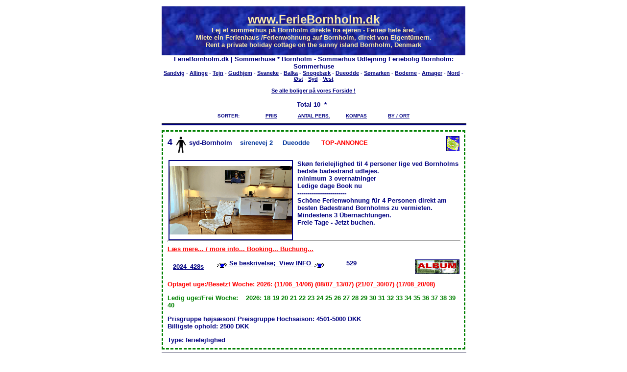

--- FILE ---
content_type: text/html
request_url: https://www.feriebornholm.dk/cgi-bin2/sommer/sommer.cgi?db=somudl&uid=default&re=on&By=*&Antal-gt=---&Antal-lt=---&Skiftedag=---&LedigUge=---&Prisklasse-gt=---&Prisklasse-lt=---&Ejertekst=&view_records=S%F8g+%2F+Suche+%2F+Search&mh=24&sb1=20&so1=descend&sb2=21&so2=ascend&sb3=0&so=descend&&Xtra=foto
body_size: 7923
content:
<!DOCTYPE html>
<html>
<head>
<meta name="viewport" content="width=device-width, initial-scale=1.0">
<link rel="canonical" href="https://feriebornholm.dk/*" />
<meta charset="UTF-8">
<title>FerieBornholm.dk | Sommerhuse * Bornholm - Sommerhus Udlejning Feriebolig Bornholm: *     , Sommerhus  ,Bornholm Ferie Bornholm Sommerhuse p&aring; Bornholm FerieBornholm.dk Ferienwohnungen auf Bornholm Private udlejer sommerhuse p&aring; Bornholm billigt sommerhus Bornholm Summer Privat udlejning af ferie- og sommerhuse p&aring; Bornholm, Danmark. Private Vermittlung von FerienhÃ¤usern, Ferienwohnungen auf Bornholm, DÃ¤nemark. Rent a private summer house on the sunny island Bornholm, Denmark</title>
<meta name="author" content="FerieBornholm.dk - Rath Holm Internetservice Bornholm">
<meta name="description" content="Sommerhus Bornholm Sommerhuse p&aring; Bornholms sommerhusudlejning, Privat udlejning af feriehuse, ferieboliger og sommerhuse p&aring; Bornholm, Danmark.  * ,Private Vermittlung von FerienhÃ¤usern, Ferienwohnungen auf Bornholm, DÃ¤nemark. Rent a private summer house on  the sunny island Bornholm, Denmark. Lej en Guide p&aring; Bornholm. 10">
<meta name="keywords" content="Ferie Bornholm,Sommerhus p&aring; Bornholm,Ferienwohnung,Sommerhuse Bornholm,feriebolig,BornholmSommer.dk,Guide p&aring; Bornholm,Danmark,DÃ¤nemark,Ferien,Ferienhaus,FerienhÃ¤user,FerienhÃ¤usern,Ferienwohnung,sommerhus udlejning Bornholm,Hasle,Boderne,S&oslash;marken,sommerhus bornholm,sommerhus p&aring; bornholm,sommerhus udlejning bornholm,sommerhus,sommerhuse bornholm,sommerhusudlejning,sol strand,Vermittlung,beach,Bornholm Denmark,foto bornholm,bondeg&aring;rdsferie bornholm,bornholm foto,bus til bornholm,byer p&aring; bornholm,camping p&aring; bornholm,campingpladser p&aring; bornholm,cykel,cykelferie bornholm,dueodde,familie,ferie,feriebolig bornholm,ferieboliger bornholm,feriehuse,feriehus,ferielejligheder,f&aelig;rge bornholm,f&aelig;rge til bornholm,golf,guide,hasle bornholm,hotel bornholm,kort bornholm,kr&oslash;lle b&oslash;lle,lejrskole bornholm,lejrskoler bornholm,lystfiskeri bornholm,natur p&aring; bornholm,nyheder bornholm,rejse,rejser bornholm,R&oslash;nne bornholm,sol,sommer,strÃ¤nder,summer cottage,summer house,summer,sunshine,svaneke,tourism,tourismus,turisme,turist,urlaub,vacation,vejret p&aring; bornholm,vermietung">
<style type="text/css">
<!--
body, p, td, li { font-family: Arial, Verdana, Helvetica, Sans-serif; font-size: 10pt; }
table {table-layout:auto;}
table.rod {	border-width: 3px; 	border-spacing: 5px; 	border-style: dashed; border-color: green; border-collapse: separate;	background-color: white;}
-->
</style>
		<link href="/style/formliste.css" rel="stylesheet">
<!--<link rel="StyleSheet" href="/style/sommer.css" type="text/css" title="Bornholm Summer Style">-->
</head>

<body bgCOLOR="white" TEXT="#004080" LINK="navy" VLINK="navy" ALINK="navy">

       <div style="text-align: center; margin: 0px auto;">
				<center>
				<div class="row">
           <table bgColor="#000080" background="/hav2.jpg" border="0" cellspacing="0" cellpadding="0">
            <tbody>
             <tr>
              <td align="middle">
               <p align="center"><b><a href="/" target="_top"><font color="#ffeeaa" size="5">www.FerieBornholm.dk</font></a><font color="#ffeeaa" size="5"><br>
               </font><font color="#ffeeaa">Lej et sommerhus p&aring; Bornholm direkte fra ejeren - Ferie&oslash; hele &aring;ret.<br>
               Miete ein Ferienhaus /Ferienwohnung auf Bornholm, direkt von Eigent&uuml;mern.<br>
               Rent a private holiday cottage on the sunny island Bornholm, Denmark</font></b></p>
              </td>
             </tr>
             <tr>
              <td align="center" bgcolor="#FFFFFF">
                   <b>FerieBornholm.dk | Sommerhuse * Bornholm - Sommerhus Udlejning Feriebolig Bornholm: Sommerhuse</b>
       </td></tr>
       </tbody>
	</table>
		<a href="/cgi-bin2/sommer/sommer.cgi?db=somudl&By=Sandvig&sb1=20&so1=descend&sb2=21&so2=ascend&sb3=15&Kompas=&so3=ascend&uid=default&view_records=1">Sandvig</a> - 
  <a href="/cgi-bin2/sommer/sommer.cgi?db=somudl&By=Allinge&sb1=20&so1=descend&sb2=21&so2=ascend&sb3=15&Kompas=&so3=ascend&uid=default&view_records=1">Allinge</a> - 
  <a href="/cgi-bin2/sommer/sommer.cgi?db=somudl&By=Tejn&sb1=20&so1=descend&sb2=21&so2=ascend&sb3=3&Kompas=&so3=ascend&uid=default&view_records=1">Tejn</a> - 
  <a href="/cgi-bin2/sommer/sommer.cgi?db=somudl&By=Gudhjem&sb1=20&so1=descend&sb2=21&so2=ascend&sb3=3&Kompas=&so3=ascend&uid=default&view_records=1">Gudhjem</a> - 
  <a href="/cgi-bin2/sommer/sommer.cgi?db=somudl&By=Svaneke&sb1=20&so1=descend&sb2=21&so2=ascend&sb3=3&Kompas=&so3=ascend&uid=default&view_records=1">Svaneke</a> - 
  <a href="/cgi-bin2/sommer/sommer.cgi?db=somudl&By=Balka&sb1=20&so1=descend&sb2=21&so2=ascend&sb3=3&Kompas=&so3=ascend&uid=default&view_records=1">Balka</a> - 
  <a href="/cgi-bin2/sommer/sommer.cgi?db=somudl&By=Snogebaek&sb1=20&so1=descend&sb2=21&so2=ascend&sb3=3&Kompas=&so3=ascend&uid=default&view_records=1">Snogeb&aelig;k</a>  - 
  <a href="/cgi-bin2/sommer/sommer.cgi?db=somudl&By=Dueodde&sb1=20&so1=descend&sb2=21&so2=ascend&sb3=3&Kompas=&so3=ascend&uid=default&view_records=1">Dueodde</a> - 
  <a href="/cgi-bin2/sommer/sommer.cgi?db=somudl&By=Oestre&sb1=20&so1=descend&sb2=21&so2=ascend&sb3=3&Kompas=&so3=ascend&uid=default&view_records=1">S&oslash;marken</a> - 
  <a href="/cgi-bin2/sommer/sommer.cgi?db=somudl&By=Boderne&sb1=20&so1=descend&sb2=21&so2=ascend&sb3=3&Kompas=&so3=ascend&uid=default&view_records=1">Boderne</a> - 
  <a href="/cgi-bin2/sommer/sommer.cgi?db=somudl&By=Arnager&sb1=20&so1=descend&sb2=21&so2=ascend&sb3=3&Kompas=&so3=ascend&uid=default&view_records=1">Arnager</a> - 
<!--  <a href="/cgi-bin2/sommer/sommer.cgi?db=somudl&By=Hasle&sb1=20&so1=descend&sb2=21&so2=ascend&sb3=3&Kompas=&so3=ascend&uid=default&view_records=1">Hasle</a> - 
  <a href="/cgi-bin2/sommer/sommer.cgi?db=somudl&By=Vang&sb1=20&so1=descend&sb2=21&so2=ascend&sb3=3&Kompas=&so3=ascend&uid=default&view_records=1">Vang</a> - -->
<!--  <a href="/liste.php?By=Klemensker">Klemensker</a> - 
  <a href="/liste.php?By=Oesterlars">&Oslash;sterlars</a> - 
  <a href="/liste.php?Kompas=midt">&Aring;kirkeby</a> - -->

<!--  <a href="/liste.php?Kompas=midt">midt</a> - -->
  <a href="/liste.php?Kompas=nord">Nord</a> - 
  <a href="/liste.php?Kompas=ost">&Oslash;st</a> - 
  <a href="/liste.php?Kompas=syd">Syd</a> - 
    <a href="/liste.php?Kompas=vest">Vest</a>  
  <br><br>
	<a href="/" alt="50 boliger / Wohnungen">Se alle boliger p&aring; vores Forside !</a>
	<p><table style="text-align: left; margin-left: auto; margin-right: auto;" border="0" cellpadding="2" cellspacing="2">
	<TR>
		<TD bgcolor="#FFFFFF">
		<!-- <a href="http://www.bornholmershoppen.dk/" target="shop"><font size="1">Bes&oslash;g ogs&aring;<br><img border="0" src="/shopmini.gif" alt="Vi s&aelig;lger bornholmske specialiteter p&aring; Internet - Velkommen!" width="172px"></a> --></td><td align="center"><font face="verdana,arial,helvetica" size="2"> Total <b>10 &nbsp;* &nbsp;</b></font></td><td align="right"><!-- <a href="http://www.bornholmershoppen.dk/" target="shop"><font size="1">Besuchen Sie auch<br><img border="0" src="/shopmini.gif" alt="Vi s&aelig;lger bornholmske specialiteter p&aring; Internet - Velkommen!" width="172px"></a> -->
		</td>
	</TR>
	<tr><td style="text-align: center;" colspan="3">
		</td></tr>
</TABLE>

  <table border="0" width="70%">
    <tr>
      <td width="20%" align="center"><b><font face="Arial" color="#000080" size="1">SORTER:</font></b></td>
      <td width="20%" align="center"> <a href="/cgi-bin2/sommer/sommer.cgi?db=somudl&uid=default&re=on&By=*&Antal-gt=---&Antal-lt=---&Skiftedag=---&LedigUge=---&Prisklasse-gt=---&Prisklasse-lt=---&Ejertekst=&view_records=S%F8g+%2F+Suche+%2F+Search&mh=24&sb1=20&so1=ascend&sb2=21&so2=ascend&sb3=0&so=ascend&&Xtra=foto&sb=12"><b><font face="Arial" color="#000080" size="1">PRIS</font></b></a></td>
      <td width="20%" align="center"><a href="/cgi-bin2/sommer/sommer.cgi?db=somudl&uid=default&re=on&By=*&Antal-gt=---&Antal-lt=---&Skiftedag=---&LedigUge=---&Prisklasse-gt=---&Prisklasse-lt=---&Ejertekst=&view_records=S%F8g+%2F+Suche+%2F+Search&mh=24&sb1=20&so1=ascend&sb2=21&so2=ascend&sb3=0&so=ascend&&Xtra=foto&sb=4"><b><font face="Arial" color="#000080" size="1">ANTAL PERS.</font></b></a></td>
      <td width="20%" align="center"><a href="/cgi-bin2/sommer/sommer.cgi?db=somudl&uid=default&re=on&By=*&Antal-gt=---&Antal-lt=---&Skiftedag=---&LedigUge=---&Prisklasse-gt=---&Prisklasse-lt=---&Ejertekst=&view_records=S%F8g+%2F+Suche+%2F+Search&mh=24&sb1=20&so1=ascend&sb2=21&so2=ascend&sb3=0&so=ascend&&Xtra=foto&sb=1"><b><font face="Arial" color="#000080" size="1">KOMPAS</font></b></a></td>
      <td width="20%" align="center"><b><a href="/cgi-bin2/sommer/sommer.cgi?db=somudl&uid=default&re=on&By=*&Antal-gt=---&Antal-lt=---&Skiftedag=---&LedigUge=---&Prisklasse-gt=---&Prisklasse-lt=---&Ejertekst=&view_records=S%F8g+%2F+Suche+%2F+Search&mh=24&sb1=20&so1=ascend&sb2=21&so2=ascend&sb3=0&so=ascend&&Xtra=foto&amp;sb=2"><font face="Arial" color="#000080" size="1">BY
        / ORT</font></a></b></td>
    </tr>
  </table>

<TABLE>
	<TR>
		<TD bgcolor="#FFFFFF" width="90%">
			

	</TD>
	</TR>
</TABLE>

<hr width="90%" size="1" color="#000080">
	<div class="row">
	<table
 style="background-color: rgb(255, 255, 255); text-align: left; margin-left: auto; margin-right: auto;" border="0" cellpadding="4" cellspacing="4"  class="rod" >
<tbody>
<tr>
<td style="width: 100%;" colspan="2"><a href="https://findvej.dk/sirenevej 2,3751?text=FerieBornholm%20Sommerhuse&link=https://feriebornholm.dk/529&maptype=3&zoom=15" target="findvej"><img title="Kort/Karte/Map" style="border: 1px solid ; width: 25px; height: 29px; float: right;" alt="Kort/Karte/Map" src="/bornholmkort4.gif"></a><Font face="Verdana, Arial, Helvetica" Size=4><b>4</b><img src="/1person1.gif" align="middle" height="37" width="34" alt="FerieBornholm.dk sommerhusudlejning"><Font face="Verdana, Arial, Helvetica" Size=2><b>syd-Bornholm</b> &nbsp;&nbsp; <Font face="Verdana, Arial, Helvetica" Size=2 Color=#003399>sirenevej 2&nbsp; &nbsp; &nbsp;<Font face="Verdana, Arial, Helvetica" Size=2><b>Dueodde</b>
&nbsp; &nbsp; &nbsp;<font color="red"><b>TOP-ANNONCE</b></font>
</td>
</tr>
<tr>
<td style="vertical-align: top;" colspan="2"><a href="/529" target="_top"><img src="/thumbs/2024_428s.jpg" class="top" style="max-width:100%; height: auto; margin-right: 9px; float: left; clear: both;" alt="Klik for mere Info!, Klick f&uuml;r  Info!, Click for Info!" title="Klik for mere Info!, Klick f&uuml;r Info!, Click for Info!" align="middle" border="2" hspace="2"></a> 
<Font face="Verdana, Arial, Helvetica" Size=2>Skøn ferielejlighed til 4 personer lige ved Bornholms bedste badestrand udlejes.<br>minimum 3 overnatninger<br>Ledige dage  Book nu<br>-------------------------<br>Schöne Ferienwohnung für 4 Personen direkt am besten Badestrand Bornholms zu vermieten.<br>Mindestens 3 Übernachtungen&#65279;.<br>Freie Tage - Jetzt buchen.
<hr>
<a href="/529" target="_top" title="Se beskrivelse af dette hus / Beschreibung /house page"><font color="red"><b>L&aelig;s mere... / more info... Booking... Buchung...</b></font></a></td>
</tr>
<tr>
<td style="text-align: center;"><Font face="Verdana, Arial, Helvetica" Size=2><a href="/529" target="_top">2024_428s</a></font>
  </TD>
  <TD> <a href="/529"><img style="border: 1px solid ; width: 89px; height: 25px; float: right;" alt="PHOTO ALBUM" src="/ikoner/album.gif"></a><Font face="Verdana, Arial, Helvetica" Size=2><A HREF="/529" target="_top"><IMG SRC="/thumbs/eye2.gif" align="middle" width="24" height="14" border="0" >&nbsp;Se
    beskrivelse;&nbsp;&nbsp;View INFO&nbsp;<IMG SRC="/thumbs/eye2.gif" align="middle" width="24" height="14" border="0"></a>&nbsp;&nbsp;&nbsp;&nbsp;&nbsp;&nbsp;&nbsp;
    &nbsp;&nbsp; 529</font>
  </TD>
</TR>	

	<TR><TD  colspan="2" style="width: 100%;"><Font face="Verdana, Arial, Helvetica" Size=2 Color=red>Optaget uge:/Besetzt Woche: 2026: (11/06_14/06)   (08/07_13/07)   (21/07_30/07)  (17/08_20/08)</font></TD>
</TR>	

	<TR><TD  colspan="2" style="width: 100%; background-color:#808080);"><Font face="Verdana, Arial, Helvetica" Size=2 Color=green>Ledig uge:/Frei Woche: &nbsp;&nbsp;&nbsp;2026: 18 19 20 21 22 23 24 25 26 27 28 29 30 31 32 33 34 35 36 37 38 39 40</font></TD>
</TR>	
	<TR><TD colspan="2" style="width: 100%;"> <Font face="Verdana, Arial, Helvetica" Size=2>Prisgruppe h&#248;js&#230;son/ Preisgruppe Hochsaison: 4501-5000 DKK<br>Billigste ophold: 2500 DKK</font>
</TD>
</TR>	
<TR><TD colspan="2"> <Font face="Verdana, Arial, Helvetica" Size=2>Type: ferielejlighed </font>
</TD>
</TR>
  </tbody>
</TABLE>
<!-- <hr style="display: block;
    margin-top: 0.5em;
    margin-bottom: 0.5em;
    margin-left: auto;
    margin-right: auto;
    border-style: dashed;
    border-width: 5px;
    border-color: navy;"> -->
</div> <!-- end row outer -->

<hr width="90%" size="1" color="#000080">
	<div class="row">
	<table
 style="background-color: rgb(255, 255, 255); text-align: left; margin-left: auto; margin-right: auto;" border="0" cellpadding="4" cellspacing="4"  class="rod" >
<tbody>
<tr>
<td style="width: 100%;" colspan="2"><a href="https://findvej.dk/Poserekrogen 35,3720?text=FerieBornholm%20Sommerhuse&link=https://feriebornholm.dk/194&maptype=3&zoom=15" target="findvej"><img title="Kort/Karte/Map" style="border: 1px solid ; width: 25px; height: 29px; float: right;" alt="Kort/Karte/Map" src="/bornholmkort4.gif"></a><Font face="Verdana, Arial, Helvetica" Size=4><b>7</b><img src="/1person1.gif" align="middle" height="37" width="34" alt="FerieBornholm.dk sommerhusudlejning"><Font face="Verdana, Arial, Helvetica" Size=2><b>syd-Bornholm</b> &nbsp;&nbsp; <Font face="Verdana, Arial, Helvetica" Size=2 Color=#003399>Poserekrogen 35&nbsp; &nbsp; &nbsp;<Font face="Verdana, Arial, Helvetica" Size=2><b>Oestre Soemark</b>
&nbsp; &nbsp; &nbsp;<font color="red"><b>TOP-ANNONCE</b></font>
</td>
</tr>
<tr>
<td style="vertical-align: top;" colspan="2"><a href="/194" target="_top"><img src="/thumbs/2004_146s.jpg" class="top" style="max-width:100%; height: auto; margin-right: 9px; float: left; clear: both;" alt="Klik for mere Info!, Klick f&uuml;r  Info!, Click for Info!" title="Klik for mere Info!, Klick f&uuml;r Info!, Click for Info!" align="middle" border="2" hspace="2"></a> 
<Font face="Verdana, Arial, Helvetica" Size=2>Dejligt sommerhus på 80 m2 på Sydbornholm i nærheden af en af de bedste badestrande. Beliggende på naturgrund med spredt bevoksning af fyr, eg og birk. <br>-------------------------<br> Schönes Sommerhaus von 80 m² auf Südbornholm in der Nähe eines der besten Badestände von Bornholm.Wohnlage auf Naturgrund mit spärlichem Bestand an Kiefern, Eichen und Birken.
<hr>
<a href="/194" target="_top" title="Se beskrivelse af dette hus / Beschreibung /house page"><font color="red"><b>L&aelig;s mere... / more info... Booking... Buchung...</b></font></a></td>
</tr>
<tr>
<td style="text-align: center;"><Font face="Verdana, Arial, Helvetica" Size=2><a href="/194" target="_top">2004_146s</a></font>
  </TD>
  <TD> <a href="/194"><img style="border: 1px solid ; width: 89px; height: 25px; float: right;" alt="PHOTO ALBUM" src="/ikoner/album.gif"></a><Font face="Verdana, Arial, Helvetica" Size=2><A HREF="/194" target="_top"><IMG SRC="/thumbs/eye2.gif" align="middle" width="24" height="14" border="0" >&nbsp;Se
    beskrivelse;&nbsp;&nbsp;View INFO&nbsp;<IMG SRC="/thumbs/eye2.gif" align="middle" width="24" height="14" border="0"></a>&nbsp;&nbsp;&nbsp;&nbsp;&nbsp;&nbsp;&nbsp;
    &nbsp;&nbsp; 194</font>
  </TD>
</TR>	

<TR><TD colspan="2" style="width: 100%;"><hr><Font face="Verdana, Arial, Helvetica" Size=2 Color=blue>Skiftedag / Wechseltag/ Day of arrival:&nbsp;&nbsp;&nbsp;&nbsp;&nbsp;&nbsp;</font><Font face="Verdana, Arial, Helvetica" Size=2 Color=blue>Lordag/Samstag/Saturday</font>
	</TD>
</TR>

	<TR><TD  colspan="2" style="width: 100%;"><Font face="Verdana, Arial, Helvetica" Size=2 Color=red>Optaget uge:/Besetzt Woche: 2026: 24 25 26 27 28 29 30 31 32 33 34 35 36 37 38 39 40 41 42 43</font></TD>
</TR>	
	<TR><TD colspan="2" style="width: 100%;"> <Font face="Verdana, Arial, Helvetica" Size=2 Color=green><b>OBS: Skiftedag kan evt. være andre dage end lørdag.</b></font>
</TD>
</TR>		<TR><TD colspan="2" style="width: 100%;"> <Font face="Verdana, Arial, Helvetica" Size=2>Prisgruppe h&#248;js&#230;son/ Preisgruppe Hochsaison: 6001-6500 DKK<br>Billigste ophold: 3300 DKK</font>
</TD>
</TR>	
<TR><TD colspan="2"> <Font face="Verdana, Arial, Helvetica" Size=2>Type: sommerhus </font>
</TD>
</TR>
  </tbody>
</TABLE>
<!-- <hr style="display: block;
    margin-top: 0.5em;
    margin-bottom: 0.5em;
    margin-left: auto;
    margin-right: auto;
    border-style: dashed;
    border-width: 5px;
    border-color: navy;"> -->
</div> <!-- end row outer -->

<hr width="90%" size="1" color="#000080">
	<div class="row">
	<table
 style="background-color: rgb(255, 255, 255); text-align: left; margin-left: auto; margin-right: auto;" border="0" cellpadding="4" cellspacing="4"  class="rod" >
<tbody>
<tr>
<td style="width: 100%;" colspan="2"><a href="https://findvej.dk/Bækken 11,3760?text=FerieBornholm%20Sommerhuse&link=https://feriebornholm.dk/123&maptype=3&zoom=15" target="findvej"><img title="Kort/Karte/Map" style="border: 1px solid ; width: 25px; height: 29px; float: right;" alt="Kort/Karte/Map" src="/bornholmkort4.gif"></a><Font face="Verdana, Arial, Helvetica" Size=4><b>4</b><img src="/1person1.gif" align="middle" height="37" width="34" alt="FerieBornholm.dk sommerhusudlejning"><Font face="Verdana, Arial, Helvetica" Size=2><b>ost-Bornholm</b> &nbsp;&nbsp; <Font face="Verdana, Arial, Helvetica" Size=2 Color=#003399>Bækken 11&nbsp; &nbsp; &nbsp;<Font face="Verdana, Arial, Helvetica" Size=2><b>Gudhjem</b>
&nbsp; &nbsp; &nbsp;<font color="red"><b>TOP-ANNONCE</b></font>
</td>
</tr>
<tr>
<td style="vertical-align: top;" colspan="2"><a href="/123" target="_top"><img src="/thumbs/98n014.jpg" class="top" style="max-width:100%; height: auto; margin-right: 9px; float: left; clear: both;" alt="Klik for mere Info!, Klick f&uuml;r  Info!, Click for Info!" title="Klik for mere Info!, Klick f&uuml;r Info!, Click for Info!" align="middle" border="2" hspace="2"></a> 
<Font face="Verdana, Arial, Helvetica" Size=2>Charmerende bondehus,stille og rolig beliggenhed, tæt på badestrand, udlejes fra juni til september.
<br>-------------------------<br>Ansprechendes Bauernhaus in ruhiger Lage, dicht am Badestrand, zu vermieten von Juni bis September.

Das Haus hat eine äußerst gemütliche Atmospäre.<br>-------------------------<br>House by Gudhjem, 1 minute to the beach.
<hr>
<a href="/123" target="_top" title="Se beskrivelse af dette hus / Beschreibung /house page"><font color="red"><b>L&aelig;s mere... / more info... Booking... Buchung...</b></font></a></td>
</tr>
<tr>
<td style="text-align: center;"><Font face="Verdana, Arial, Helvetica" Size=2><a href="/123" target="_top">98n014</a></font>
  </TD>
  <TD> <a href="/123"><img style="border: 1px solid ; width: 89px; height: 25px; float: right;" alt="PHOTO ALBUM" src="/ikoner/album.gif"></a><Font face="Verdana, Arial, Helvetica" Size=2><A HREF="/123" target="_top"><IMG SRC="/thumbs/eye2.gif" align="middle" width="24" height="14" border="0" >&nbsp;Se
    beskrivelse;&nbsp;&nbsp;View INFO&nbsp;<IMG SRC="/thumbs/eye2.gif" align="middle" width="24" height="14" border="0"></a>&nbsp;&nbsp;&nbsp;&nbsp;&nbsp;&nbsp;&nbsp;
    &nbsp;&nbsp; 123</font>
  </TD>
</TR>	

	<TR><TD  colspan="2" style="width: 100%; background-color:#808080);"><Font face="Verdana, Arial, Helvetica" Size=2 Color=green>Ledig uge:/Frei Woche: &nbsp;&nbsp;&nbsp;2026: 23 25 26 27 27 28 29 32 35 36 37 38</font></TD>
</TR>	
	<TR><TD colspan="2" style="width: 100%;"> <Font face="Verdana, Arial, Helvetica" Size=2>Prisgruppe h&#248;js&#230;son/ Preisgruppe Hochsaison: 3001-3500 DKK<br>Billigste ophold: 3500 DKK</font>
</TD>
</TR>	
<TR><TD colspan="2"> <Font face="Verdana, Arial, Helvetica" Size=2>Type: ferielejlighed </font>
</TD>
</TR>
  </tbody>
</TABLE>
<!-- <hr style="display: block;
    margin-top: 0.5em;
    margin-bottom: 0.5em;
    margin-left: auto;
    margin-right: auto;
    border-style: dashed;
    border-width: 5px;
    border-color: navy;"> -->
</div> <!-- end row outer -->

<hr width="90%" size="1" color="#000080">
	<div class="row">
	<table
 style="background-color: rgb(255, 255, 255); text-align: left; margin-left: auto; margin-right: auto;" border="0" cellpadding="4" cellspacing="4"  >
<tbody>
<tr>
<td style="width: 100%;" colspan="2"><a href="https://findvej.dk/Strandvejen 19A,3770?text=FerieBornholm%20Sommerhuse&link=https://feriebornholm.dk/520&maptype=3&zoom=15" target="findvej"><img title="Kort/Karte/Map" style="border: 1px solid ; width: 25px; height: 29px; float: right;" alt="Kort/Karte/Map" src="/bornholmkort4.gif"></a><Font face="Verdana, Arial, Helvetica" Size=4><b>6</b><img src="/1person1.gif" align="middle" height="37" width="34" alt="FerieBornholm.dk sommerhusudlejning"><Font face="Verdana, Arial, Helvetica" Size=2><b>nord-Bornholm</b> &nbsp;&nbsp; <Font face="Verdana, Arial, Helvetica" Size=2 Color=#003399>Strandvejen 19A&nbsp; &nbsp; &nbsp;<Font face="Verdana, Arial, Helvetica" Size=2><b>Allinge Sandvig</b>

</td>
</tr>
<tr>
<td style="vertical-align: top;" colspan="2"><a href="/520" target="_top"><img src="/thumbs/2018_426n.jpg" class="top" style="max-width:100%; height: auto; margin-right: 9px; float: left; clear: both;" alt="Klik for mere Info!, Klick f&uuml;r  Info!, Click for Info!" title="Klik for mere Info!, Klick f&uuml;r Info!, Click for Info!" align="middle" border="2" hspace="2"></a> 
<Font face="Verdana, Arial, Helvetica" Size=2>Luksuslejlighed i helårshus med direkte udsigt til park og hav på Strandvejen i Allinge-Sandvig.
Kan lejes hele året.                                                                                                  PRISER UNDER REDIGERING !
<hr>
<a href="/520" target="_top" title="Se beskrivelse af dette hus / Beschreibung /house page"><font color="red"><b>L&aelig;s mere... / more info... Booking... Buchung...</b></font></a></td>
</tr>
<tr>
<td style="text-align: center;"><Font face="Verdana, Arial, Helvetica" Size=2><a href="/520" target="_top">2018_426n</a></font>
  </TD>
  <TD> <a href="/520"><img style="border: 1px solid ; width: 89px; height: 25px; float: right;" alt="PHOTO ALBUM" src="/ikoner/album.gif"></a><Font face="Verdana, Arial, Helvetica" Size=2><A HREF="/520" target="_top"><IMG SRC="/thumbs/eye2.gif" align="middle" width="24" height="14" border="0" >&nbsp;Se
    beskrivelse;&nbsp;&nbsp;View INFO&nbsp;<IMG SRC="/thumbs/eye2.gif" align="middle" width="24" height="14" border="0"></a>&nbsp;&nbsp;&nbsp;&nbsp;&nbsp;&nbsp;&nbsp;
    &nbsp;&nbsp; 520</font>
  </TD>
</TR>	

	<TR><TD  colspan="2" style="width: 100%;"><Font face="Verdana, Arial, Helvetica" Size=2 Color=red>Optaget uge:/Besetzt Woche: 2025 24 27 28 29 30 33</font></TD>
</TR>	

	<TR><TD  colspan="2" style="width: 100%; background-color:#808080);"><Font face="Verdana, Arial, Helvetica" Size=2 Color=green>Ledig uge:/Frei Woche: &nbsp;&nbsp;&nbsp;2025 31 32 34 35 36</font></TD>
</TR>	
	<TR><TD colspan="2" style="width: 100%;"> <Font face="Verdana, Arial, Helvetica" Size=2 Color=green><b>OBS: uge 7 + 8 + efterårsferie, er at betragte som højsæson + Påske og pinse. Uge 24, Folkemøde, anden pris. Priser er under redigering
Medbring sengelinned+ håndklæder mm. Kan dog lejes for kr 100,-sæt</b></font>
</TD>
</TR>		<TR><TD colspan="2" style="width: 100%;"> <Font face="Verdana, Arial, Helvetica" Size=2>Prisgruppe h&#248;js&#230;son/ Preisgruppe Hochsaison: 8501-9000 DKK<br>Billigste ophold: 7000 DKK</font>
</TD>
</TR>	
<TR><TD colspan="2"> <Font face="Verdana, Arial, Helvetica" Size=2>Type: ferielejlighed </font>
</TD>
</TR>
  </tbody>
</TABLE>
<!-- <hr style="display: block;
    margin-top: 0.5em;
    margin-bottom: 0.5em;
    margin-left: auto;
    margin-right: auto;
    border-style: dashed;
    border-width: 5px;
    border-color: navy;"> -->
</div> <!-- end row outer -->

<hr width="90%" size="1" color="#000080">
	<div class="row">
	<table
 style="background-color: rgb(255, 255, 255); text-align: left; margin-left: auto; margin-right: auto;" border="0" cellpadding="4" cellspacing="4"  >
<tbody>
<tr>
<td style="width: 100%;" colspan="2"><a href="https://findvej.dk/Sneppevej 13,3730?text=FerieBornholm%20Sommerhuse&link=https://feriebornholm.dk/352&maptype=3&zoom=15" target="findvej"><img title="Kort/Karte/Map" style="border: 1px solid ; width: 25px; height: 29px; float: right;" alt="Kort/Karte/Map" src="/bornholmkort4.gif"></a><Font face="Verdana, Arial, Helvetica" Size=4><b>6</b><img src="/1person1.gif" align="middle" height="37" width="34" alt="FerieBornholm.dk sommerhusudlejning"><Font face="Verdana, Arial, Helvetica" Size=2><b>syd-Bornholm</b> &nbsp;&nbsp; <Font face="Verdana, Arial, Helvetica" Size=2 Color=#003399>Sneppevej 13&nbsp; &nbsp; &nbsp;<Font face="Verdana, Arial, Helvetica" Size=2><b>Dueodde</b>

</td>
</tr>
<tr>
<td style="vertical-align: top;" colspan="2"><a href="/352" target="_top"><img src="/thumbs/2008_294s.jpg" class="top" style="max-width:100%; height: auto; margin-right: 9px; float: left; clear: both;" alt="Klik for mere Info!, Klick f&uuml;r  Info!, Click for Info!" title="Klik for mere Info!, Klick f&uuml;r Info!, Click for Info!" align="middle" border="2" hspace="2"></a> 
<Font face="Verdana, Arial, Helvetica" Size=2>Dejligt sommerhus på 75 m2 beliggende på en 2800 m2 naturgrund. Tæt på dejlig hvid sandstrand og Dueodde Golfklub.<br>-------------------------<br>Wunderschönes Sommerhaus, 75 m2 groß, errichtet in Gasbeton. Es liegt auf  2800 m2 Naturgrund. Dicht am Strand und Dueodde Golfklub.
<hr>
<a href="/352" target="_top" title="Se beskrivelse af dette hus / Beschreibung /house page"><font color="red"><b>L&aelig;s mere... / more info... Booking... Buchung...</b></font></a></td>
</tr>
<tr>
<td style="text-align: center;"><Font face="Verdana, Arial, Helvetica" Size=2><a href="/352" target="_top">2008_294s</a></font>
  </TD>
  <TD> <a href="/352"><img style="border: 1px solid ; width: 89px; height: 25px; float: right;" alt="VIDEO" src="/ikoner/video.gif"></a> <a href="/352"><img style="border: 1px solid ; width: 89px; height: 25px; float: right;" alt="PHOTO ALBUM" src="/ikoner/album.gif"></a><Font face="Verdana, Arial, Helvetica" Size=2><A HREF="/352" target="_top"><IMG SRC="/thumbs/eye2.gif" align="middle" width="24" height="14" border="0" >&nbsp;Se
    beskrivelse;&nbsp;&nbsp;View INFO&nbsp;<IMG SRC="/thumbs/eye2.gif" align="middle" width="24" height="14" border="0"></a>&nbsp;&nbsp;&nbsp;&nbsp;&nbsp;&nbsp;&nbsp;
    &nbsp;&nbsp; 352</font>
  </TD>
</TR>	
	<TR><TD colspan="2" style="width: 100%;"> <Font face="Verdana, Arial, Helvetica" Size=2>Prisgruppe h&#248;js&#230;son/ Preisgruppe Hochsaison: 9001-9500 DKK<br>Billigste ophold: 6300 DKK</font>
</TD>
</TR>	
<TR><TD colspan="2"> <Font face="Verdana, Arial, Helvetica" Size=2>Type: sommerhus </font>
</TD>
</TR>
  </tbody>
</TABLE>
<!-- <hr style="display: block;
    margin-top: 0.5em;
    margin-bottom: 0.5em;
    margin-left: auto;
    margin-right: auto;
    border-style: dashed;
    border-width: 5px;
    border-color: navy;"> -->
</div> <!-- end row outer -->

<hr width="90%" size="1" color="#000080">
	<div class="row">
	<table
 style="background-color: rgb(255, 255, 255); text-align: left; margin-left: auto; margin-right: auto;" border="0" cellpadding="4" cellspacing="4"  >
<tbody>
<tr>
<td style="width: 100%;" colspan="2"><a href="https://findvej.dk/Frederiksvej 10,3730?text=FerieBornholm%20Sommerhuse&link=https://feriebornholm.dk/351&maptype=3&zoom=15" target="findvej"><img title="Kort/Karte/Map" style="border: 1px solid ; width: 25px; height: 29px; float: right;" alt="Kort/Karte/Map" src="/bornholmkort4.gif"></a><Font face="Verdana, Arial, Helvetica" Size=4><b>6</b><img src="/1person1.gif" align="middle" height="37" width="34" alt="FerieBornholm.dk sommerhusudlejning"><Font face="Verdana, Arial, Helvetica" Size=2><b>ost-Bornholm</b> &nbsp;&nbsp; <Font face="Verdana, Arial, Helvetica" Size=2 Color=#003399>Frederiksvej 10&nbsp; &nbsp; &nbsp;<Font face="Verdana, Arial, Helvetica" Size=2><b>Balka Snogebaek Nexoe</b>

</td>
</tr>
<tr>
<td style="vertical-align: top;" colspan="2"><a href="/351" target="_top"><img src="/thumbs/2008_293e.jpg" class="top" style="max-width:100%; height: auto; margin-right: 9px; float: left; clear: both;" alt="Klik for mere Info!, Klick f&uuml;r  Info!, Click for Info!" title="Klik for mere Info!, Klick f&uuml;r Info!, Click for Info!" align="middle" border="2" hspace="2"></a> 
<Font face="Verdana, Arial, Helvetica" Size=2>Arkitekttegnet sommerhus på 110 m2 på 2200 m2 stor naturgrund lige ned til dejlig sandstrand, med havudsigt fra stuen.<br>-------------------------<br>Architektentworfenes Sommerhaus, 110 m2 groß, gebaut auf einem 2200 m2 großen Naturgrund direkt zu wunderbarem Strand, mit Meeresblick vom Wohnzimmer aus.
<hr>
<a href="/351" target="_top" title="Se beskrivelse af dette hus / Beschreibung /house page"><font color="red"><b>L&aelig;s mere... / more info... Booking... Buchung...</b></font></a></td>
</tr>
<tr>
<td style="text-align: center;"><Font face="Verdana, Arial, Helvetica" Size=2><a href="/351" target="_top">2008_293e</a></font>
  </TD>
  <TD> <a href="/351"><img style="border: 1px solid ; width: 89px; height: 25px; float: right;" alt="VIDEO" src="/ikoner/video.gif"></a> <a href="/351"><img style="border: 1px solid ; width: 89px; height: 25px; float: right;" alt="PHOTO ALBUM" src="/ikoner/album.gif"></a><Font face="Verdana, Arial, Helvetica" Size=2><A HREF="/351" target="_top"><IMG SRC="/thumbs/eye2.gif" align="middle" width="24" height="14" border="0" >&nbsp;Se
    beskrivelse;&nbsp;&nbsp;View INFO&nbsp;<IMG SRC="/thumbs/eye2.gif" align="middle" width="24" height="14" border="0"></a>&nbsp;&nbsp;&nbsp;&nbsp;&nbsp;&nbsp;&nbsp;
    &nbsp;&nbsp; 351</font>
  </TD>
</TR>	

	<TR><TD  colspan="2" style="width: 100%;"><Font face="Verdana, Arial, Helvetica" Size=2 Color=red>Optaget uge:/Besetzt Woche: 2026: 28 29 30 31 32 33 34 36 37 38</font></TD>
</TR>	

	<TR><TD  colspan="2" style="width: 100%; background-color:#808080);"><Font face="Verdana, Arial, Helvetica" Size=2 Color=green>Ledig uge:/Frei Woche: &nbsp;&nbsp;&nbsp;2025: 18 19 20 21 22 23 24 25 26 27 35 39 40 41 42</font></TD>
</TR>	
	<TR><TD colspan="2" style="width: 100%;"> <Font face="Verdana, Arial, Helvetica" Size=2>Prisgruppe h&#248;js&#230;son/ Preisgruppe Hochsaison: 12001-14000 DKK<br>Billigste ophold: 8.700 DKK</font>
</TD>
</TR>	
<TR><TD colspan="2"> <Font face="Verdana, Arial, Helvetica" Size=2>Type: sommerhus </font>
</TD>
</TR>
  </tbody>
</TABLE>
<!-- <hr style="display: block;
    margin-top: 0.5em;
    margin-bottom: 0.5em;
    margin-left: auto;
    margin-right: auto;
    border-style: dashed;
    border-width: 5px;
    border-color: navy;"> -->
</div> <!-- end row outer -->

<hr width="90%" size="1" color="#000080">
	<div class="row">
	<table
 style="background-color: rgb(255, 255, 255); text-align: left; margin-left: auto; margin-right: auto;" border="0" cellpadding="4" cellspacing="4"  >
<tbody>
<tr>
<td style="width: 100%;" colspan="2"><a href="https://findvej.dk/Strandstræde 8, Sandvig,3770?text=FerieBornholm%20Sommerhuse&link=https://feriebornholm.dk/308&maptype=3&zoom=15" target="findvej"><img title="Kort/Karte/Map" style="border: 1px solid ; width: 25px; height: 29px; float: right;" alt="Kort/Karte/Map" src="/bornholmkort4.gif"></a><Font face="Verdana, Arial, Helvetica" Size=4><b>6</b><img src="/1person1.gif" align="middle" height="37" width="34" alt="FerieBornholm.dk sommerhusudlejning"><Font face="Verdana, Arial, Helvetica" Size=2><b>nord-Bornholm</b> &nbsp;&nbsp; <Font face="Verdana, Arial, Helvetica" Size=2 Color=#003399>Strandstræde 8, Sandvig&nbsp; &nbsp; &nbsp;<Font face="Verdana, Arial, Helvetica" Size=2><b>Allinge Sandvig</b>

</td>
</tr>
<tr>
<td style="vertical-align: top;" colspan="2"><a href="/308" target="_top"><img src="/thumbs/2007_250n.jpg" class="top" style="max-width:100%; height: auto; margin-right: 9px; float: left; clear: both;" alt="Klik for mere Info!, Klick f&uuml;r  Info!, Click for Info!" title="Klik for mere Info!, Klick f&uuml;r Info!, Click for Info!" align="middle" border="2" hspace="2"></a> 
<Font face="Verdana, Arial, Helvetica" Size=2>Dejlig ferielejlighed B i grundplan, beliggende direkte til Strandpromenaden med pragtfuld udsigt til Hammerknuden, Sandvig Strand og ikke mindst Østersøen. dejlig tilhørende have med havemøbler og gril
<hr>
<a href="/308" target="_top" title="Se beskrivelse af dette hus / Beschreibung /house page"><font color="red"><b>L&aelig;s mere... / more info... Booking... Buchung...</b></font></a></td>
</tr>
<tr>
<td style="text-align: center;"><Font face="Verdana, Arial, Helvetica" Size=2><a href="/308" target="_top">2007_250n</a></font>
  </TD>
  <TD> <a href="/308"><img style="border: 1px solid ; width: 89px; height: 25px; float: right;" alt="PHOTO ALBUM" src="/ikoner/album.gif"></a><Font face="Verdana, Arial, Helvetica" Size=2><A HREF="/308" target="_top"><IMG SRC="/thumbs/eye2.gif" align="middle" width="24" height="14" border="0" >&nbsp;Se
    beskrivelse;&nbsp;&nbsp;View INFO&nbsp;<IMG SRC="/thumbs/eye2.gif" align="middle" width="24" height="14" border="0"></a>&nbsp;&nbsp;&nbsp;&nbsp;&nbsp;&nbsp;&nbsp;
    &nbsp;&nbsp; 308</font>
  </TD>
</TR>	

<TR><TD colspan="2" style="width: 100%;"><hr><Font face="Verdana, Arial, Helvetica" Size=2 Color=blue>Skiftedag / Wechseltag/ Day of arrival:&nbsp;&nbsp;&nbsp;&nbsp;&nbsp;&nbsp;</font><Font face="Verdana, Arial, Helvetica" Size=2 Color=blue>Sondag/Sonntag/Sunday</font>
	</TD>
</TR>

	<TR><TD  colspan="2" style="width: 100%;"><Font face="Verdana, Arial, Helvetica" Size=2 Color=red>Optaget uge:/Besetzt Woche: 2025:20 21 22 23 24 25 26 27 28 29 30 3132  33 34</font></TD>
</TR>	

	<TR><TD  colspan="2" style="width: 100%; background-color:#808080);"><Font face="Verdana, Arial, Helvetica" Size=2 Color=green>Ledig uge:/Frei Woche: &nbsp;&nbsp;&nbsp;2025 18 19 35 36 37 38 39 40 41 42 43 44 45 46</font></TD>
</TR>	
	<TR><TD colspan="2" style="width: 100%;"> <Font face="Verdana, Arial, Helvetica" Size=2 Color=green><b>OBS: Alt optaget til folkemøde 2025 og 2026</b></font>
</TD>
</TR>		<TR><TD colspan="2" style="width: 100%;"> <Font face="Verdana, Arial, Helvetica" Size=2>Prisgruppe h&#248;js&#230;son/ Preisgruppe Hochsaison: 6001-6500 DKK<br>Billigste ophold: 4800 DKK</font>
</TD>
</TR>	
<TR><TD colspan="2"> <Font face="Verdana, Arial, Helvetica" Size=2>Type: ferielejlighed </font>
</TD>
</TR>
  </tbody>
</TABLE>
<!-- <hr style="display: block;
    margin-top: 0.5em;
    margin-bottom: 0.5em;
    margin-left: auto;
    margin-right: auto;
    border-style: dashed;
    border-width: 5px;
    border-color: navy;"> -->
</div> <!-- end row outer -->

<hr width="90%" size="1" color="#000080">
	<div class="row">
	<table
 style="background-color: rgb(255, 255, 255); text-align: left; margin-left: auto; margin-right: auto;" border="0" cellpadding="4" cellspacing="4"  >
<tbody>
<tr>
<td style="width: 100%;" colspan="2"><a href="https://findvej.dk/Søndre Landevej 102,3720?text=FerieBornholm%20Sommerhuse&link=https://feriebornholm.dk/257&maptype=3&zoom=15" target="findvej"><img title="Kort/Karte/Map" style="border: 1px solid ; width: 25px; height: 29px; float: right;" alt="Kort/Karte/Map" src="/bornholmkort4.gif"></a><Font face="Verdana, Arial, Helvetica" Size=4><b>12</b><img src="/1person1.gif" align="middle" height="37" width="34" alt="FerieBornholm.dk sommerhusudlejning"><Font face="Verdana, Arial, Helvetica" Size=2><b>syd-Bornholm</b> &nbsp;&nbsp; <Font face="Verdana, Arial, Helvetica" Size=2 Color=#003399>Søndre Landevej 102&nbsp; &nbsp; &nbsp;<Font face="Verdana, Arial, Helvetica" Size=2><b>Boderne</b>

</td>
</tr>
<tr>
<td style="vertical-align: top;" colspan="2"><a href="/257" target="_top"><img src="/thumbs/2006_198s.jpg" class="top" style="max-width:100%; height: auto; margin-right: 9px; float: left; clear: both;" alt="Klik for mere Info!, Klick f&uuml;r  Info!, Click for Info!" title="Klik for mere Info!, Klick f&uuml;r Info!, Click for Info!" align="middle" border="2" hspace="2"></a> 
<Font face="Verdana, Arial, Helvetica" Size=2>Perfekt til  ferie med hele Familien

150 m til egen sandstrand. Huset og omgivelserne rummer muligheder for aktiv ferie- svømning, surfing, snorkling, fiskeri mm. Der er trådløst højhastighedsinternet- 2 badeværelser. Vand strøm, varme og slutrengøring er inkl. i prisen. Paeregaard
<br>-------------------------<br>Pæregaard Birnenhof  ein schönen Hof von 1790, im Naturschutzgebiet gelegen, bei Hügeln, steilen Abhängen, kleinen Seen und Grundstück bis zum ungenierten Badestrand. Paeregaard
<hr>
<a href="/257" target="_top" title="Se beskrivelse af dette hus / Beschreibung /house page"><font color="red"><b>L&aelig;s mere... / more info... Booking... Buchung...</b></font></a></td>
</tr>
<tr>
<td style="text-align: center;"><Font face="Verdana, Arial, Helvetica" Size=2><a href="/257" target="_top">2006_198s</a></font>
  </TD>
  <TD> <a href="/257"><img style="border: 1px solid ; width: 89px; height: 25px; float: right;" alt="PHOTO ALBUM" src="/ikoner/album.gif"></a><Font face="Verdana, Arial, Helvetica" Size=2><A HREF="/257" target="_top"><IMG SRC="/thumbs/eye2.gif" align="middle" width="24" height="14" border="0" >&nbsp;Se
    beskrivelse;&nbsp;&nbsp;View INFO&nbsp;<IMG SRC="/thumbs/eye2.gif" align="middle" width="24" height="14" border="0"></a>&nbsp;&nbsp;&nbsp;&nbsp;&nbsp;&nbsp;&nbsp;
    &nbsp;&nbsp; 257</font>
  </TD>
</TR>	

	<TR><TD  colspan="2" style="width: 100%;"><Font face="Verdana, Arial, Helvetica" Size=2 Color=red>Optaget uge:/Besetzt Woche: 2024: 24 28 29 30 31</font></TD>
</TR>	

	<TR><TD  colspan="2" style="width: 100%; background-color:#808080);"><Font face="Verdana, Arial, Helvetica" Size=2 Color=green>Ledig uge:/Frei Woche: &nbsp;&nbsp;&nbsp;2024:25 26 27 32 33</font></TD>
</TR>	
	<TR><TD colspan="2" style="width: 100%;"> <Font face="Verdana, Arial, Helvetica" Size=2 Color=green><b>OBS: 2024 ER VORES SIDSTE UDLEJNINGSSOMMER. Vi tilbyder nyt køkken. nyrenoveret loft, og lækkert lyst alrum med 5 sovepladser, nyt badeværelse og 2 store soveværelser. Se video på Pæregårds side.</b></font>
</TD>
</TR>		<TR><TD colspan="2" style="width: 100%;"> <Font face="Verdana, Arial, Helvetica" Size=2>Prisgruppe h&#248;js&#230;son/ Preisgruppe Hochsaison: 12001-14000 DKK<br>Billigste ophold: 13000 DKK</font>
</TD>
</TR>	
<TR><TD colspan="2"> <Font face="Verdana, Arial, Helvetica" Size=2>Type: sommerhus </font>
</TD>
</TR>
  </tbody>
</TABLE>
<!-- <hr style="display: block;
    margin-top: 0.5em;
    margin-bottom: 0.5em;
    margin-left: auto;
    margin-right: auto;
    border-style: dashed;
    border-width: 5px;
    border-color: navy;"> -->
</div> <!-- end row outer -->

<hr width="90%" size="1" color="#000080">
	<div class="row">
	<table
 style="background-color: rgb(255, 255, 255); text-align: left; margin-left: auto; margin-right: auto;" border="0" cellpadding="4" cellspacing="4"  >
<tbody>
<tr>
<td style="width: 100%;" colspan="2"><a href="https://findvej.dk/Boderne 66,3720?text=FerieBornholm%20Sommerhuse&link=https://feriebornholm.dk/119&maptype=3&zoom=15" target="findvej"><img title="Kort/Karte/Map" style="border: 1px solid ; width: 25px; height: 29px; float: right;" alt="Kort/Karte/Map" src="/bornholmkort4.gif"></a><Font face="Verdana, Arial, Helvetica" Size=4><b>8</b><img src="/1person1.gif" align="middle" height="37" width="34" alt="FerieBornholm.dk sommerhusudlejning"><Font face="Verdana, Arial, Helvetica" Size=2><b>syd-Bornholm</b> &nbsp;&nbsp; <Font face="Verdana, Arial, Helvetica" Size=2 Color=#003399>Boderne 66&nbsp; &nbsp; &nbsp;<Font face="Verdana, Arial, Helvetica" Size=2><b>Boderne</b>

</td>
</tr>
<tr>
<td style="vertical-align: top;" colspan="2"><a href="/119" target="_top"><img src="/thumbs/2002_088s.jpg" class="top" style="max-width:100%; height: auto; margin-right: 9px; float: left; clear: both;" alt="Klik for mere Info!, Klick f&uuml;r  Info!, Click for Info!" title="Klik for mere Info!, Klick f&uuml;r Info!, Click for Info!" align="middle" border="2" hspace="2"></a> 
<Font face="Verdana, Arial, Helvetica" Size=2>Utraditionelt gedigent hus (arkitektens eget hus) 250 m. fra Boderne strand, en af Bornholms bedste badestrande.<br>-------------------------<br>Untraditionell gediegnes Haus (das eigene Haus des Architekten) 250 m vom Boderne Strand, einem von Bornholms besten Badestränden.
<hr>
<a href="/119" target="_top" title="Se beskrivelse af dette hus / Beschreibung /house page"><font color="red"><b>L&aelig;s mere... / more info... Booking... Buchung...</b></font></a></td>
</tr>
<tr>
<td style="text-align: center;"><Font face="Verdana, Arial, Helvetica" Size=2><a href="/119" target="_top">2002_088s</a></font>
  </TD>
  <TD> <a href="/119"><img style="border: 1px solid ; width: 89px; height: 25px; float: right;" alt="PHOTO ALBUM" src="/ikoner/album.gif"></a><Font face="Verdana, Arial, Helvetica" Size=2><A HREF="/119" target="_top"><IMG SRC="/thumbs/eye2.gif" align="middle" width="24" height="14" border="0" >&nbsp;Se
    beskrivelse;&nbsp;&nbsp;View INFO&nbsp;<IMG SRC="/thumbs/eye2.gif" align="middle" width="24" height="14" border="0"></a>&nbsp;&nbsp;&nbsp;&nbsp;&nbsp;&nbsp;&nbsp;
    &nbsp;&nbsp; 119</font>
  </TD>
</TR>	

<TR><TD colspan="2" style="width: 100%;"><hr><Font face="Verdana, Arial, Helvetica" Size=2 Color=blue>Skiftedag / Wechseltag/ Day of arrival:&nbsp;&nbsp;&nbsp;&nbsp;&nbsp;&nbsp;</font><Font face="Verdana, Arial, Helvetica" Size=2 Color=blue>Lordag/Samstag/Saturday</font>
	</TD>
</TR>

	<TR><TD  colspan="2" style="width: 100%;"><Font face="Verdana, Arial, Helvetica" Size=2 Color=red>Optaget uge:/Besetzt Woche: 2026:</font></TD>
</TR>	

	<TR><TD  colspan="2" style="width: 100%; background-color:#808080);"><Font face="Verdana, Arial, Helvetica" Size=2 Color=green>Ledig uge:/Frei Woche: &nbsp;&nbsp;&nbsp;2026:  24 25 26 27 28 29 30 31 32 33 34</font></TD>
</TR>	
	<TR><TD colspan="2" style="width: 100%;"> <Font face="Verdana, Arial, Helvetica" Size=2 Color=green><b>OBS: PRISER FRA DKR 3.900 - 6.600</b></font>
</TD>
</TR>		<TR><TD colspan="2" style="width: 100%;"> <Font face="Verdana, Arial, Helvetica" Size=2>Prisgruppe h&#248;js&#230;son/ Preisgruppe Hochsaison: 6501-7000 DKK<br>Billigste ophold: 3900 DKK</font>
</TD>
</TR>	
<TR><TD colspan="2"> <Font face="Verdana, Arial, Helvetica" Size=2>Type: sommerhus </font>
</TD>
</TR>
  </tbody>
</TABLE>
<!-- <hr style="display: block;
    margin-top: 0.5em;
    margin-bottom: 0.5em;
    margin-left: auto;
    margin-right: auto;
    border-style: dashed;
    border-width: 5px;
    border-color: navy;"> -->
</div> <!-- end row outer -->

<hr width="90%" size="1" color="#000080">
	<div class="row">
	<table
 style="background-color: rgb(255, 255, 255); text-align: left; margin-left: auto; margin-right: auto;" border="0" cellpadding="4" cellspacing="4"  >
<tbody>
<tr>
<td style="width: 100%;" colspan="2"><a href="https://findvej.dk/Nordre Borrelyngvej 20,3770?text=FerieBornholm%20Sommerhuse&link=https://feriebornholm.dk/33&maptype=3&zoom=15" target="findvej"><img title="Kort/Karte/Map" style="border: 1px solid ; width: 25px; height: 29px; float: right;" alt="Kort/Karte/Map" src="/bornholmkort4.gif"></a><Font face="Verdana, Arial, Helvetica" Size=4><b>4 + 6</b><img src="/1person1.gif" align="middle" height="37" width="34" alt="FerieBornholm.dk sommerhusudlejning"><Font face="Verdana, Arial, Helvetica" Size=2><b>nord-Bornholm</b> &nbsp;&nbsp; <Font face="Verdana, Arial, Helvetica" Size=2 Color=#003399>Nordre Borrelyngvej 20&nbsp; &nbsp; &nbsp;<Font face="Verdana, Arial, Helvetica" Size=2><b>Allinge Sandvig</b>

</td>
</tr>
<tr>
<td style="vertical-align: top;" colspan="2"><a href="/33" target="_top"><img src="/thumbs/99n023.jpg" class="top" style="max-width:100%; height: auto; margin-right: 9px; float: left; clear: both;" alt="Klik for mere Info!, Klick f&uuml;r  Info!, Click for Info!" title="Klik for mere Info!, Klick f&uuml;r Info!, Click for Info!" align="middle" border="2" hspace="2"></a> 
<Font face="Verdana, Arial, Helvetica" Size=2>Nygård : 2 komfortable lejligheder. Smukt beliggende over Allinge by med panoramaudsigt over Østersøen fra Gudhjem over Christiansø. 4 Pers 60 m2 og 6 Pers 85m2.<br>-------------------------<br> 2 moderne komfortable Wohnungen. Wunderschön oberhalb Allinge Stadt mit Panoramablick über die Ostsee von Gudhjem über Christiansø gelegen. 4 Pers. 60 m2 und  6 Pers 85m2.<br>-------------------------<br>2fortable apartments. Beautifully situated above Allinge city with panoramic views over the Baltic Sea from Gudhjem to Christiansø. 4 Prs. 60 m2 and 6 Prs. 85m2
<hr>
<a href="/33" target="_top" title="Se beskrivelse af dette hus / Beschreibung /house page"><font color="red"><b>L&aelig;s mere... / more info... Booking... Buchung...</b></font></a></td>
</tr>
<tr>
<td style="text-align: center;"><Font face="Verdana, Arial, Helvetica" Size=2><a href="/33" target="_top">99n023</a></font>
  </TD>
  <TD> <a href="/33"><img style="border: 1px solid ; width: 89px; height: 25px; float: right;" alt="VIDEO" src="/ikoner/video.gif"></a> <a href="/33"><img style="border: 1px solid ; width: 89px; height: 25px; float: right;" alt="PHOTO ALBUM" src="/ikoner/album.gif"></a><Font face="Verdana, Arial, Helvetica" Size=2><A HREF="/33" target="_top"><IMG SRC="/thumbs/eye2.gif" align="middle" width="24" height="14" border="0" >&nbsp;Se
    beskrivelse;&nbsp;&nbsp;View INFO&nbsp;<IMG SRC="/thumbs/eye2.gif" align="middle" width="24" height="14" border="0"></a>&nbsp;&nbsp;&nbsp;&nbsp;&nbsp;&nbsp;&nbsp;
    &nbsp;&nbsp; 33</font>
  </TD>
</TR>	

<TR><TD colspan="2" style="width: 100%;"><hr><Font face="Verdana, Arial, Helvetica" Size=2 Color=blue>Skiftedag / Wechseltag/ Day of arrival:&nbsp;&nbsp;&nbsp;&nbsp;&nbsp;&nbsp;</font><Font face="Verdana, Arial, Helvetica" Size=2 Color=blue>Lordag/Samstag/Saturday</font>
	</TD>
</TR>

	<TR><TD  colspan="2" style="width: 100%; background-color:#808080);"><Font face="Verdana, Arial, Helvetica" Size=2 Color=green>Ledig uge:/Frei Woche: &nbsp;&nbsp;&nbsp;2026: 19 20 21 22 23 25 33 34 36 38</font></TD>
</TR>	
	<TR><TD colspan="2" style="width: 100%;"> <Font face="Verdana, Arial, Helvetica" Size=2 Color=green><b>OBS: ydersæson priser til ca.1 juli.
Optaget i folkemødeugen 24-2026.

Slutrengøring koster: Nygård1 (4 personer) 500kr. NYGÅRD2 (6 personer) 600kr.</b></font>
</TD>
</TR>		<TR><TD colspan="2" style="width: 100%;"> <Font face="Verdana, Arial, Helvetica" Size=2>Prisgruppe h&#248;js&#230;son/ Preisgruppe Hochsaison: 4001-4500 DKK<br>Billigste ophold: 3000 DKK</font>
</TD>
</TR>	
<TR><TD colspan="2"> <Font face="Verdana, Arial, Helvetica" Size=2>Type: ferielejlighed </font>
</TD>
</TR>
  </tbody>
</TABLE>
<!-- <hr style="display: block;
    margin-top: 0.5em;
    margin-bottom: 0.5em;
    margin-left: auto;
    margin-right: auto;
    border-style: dashed;
    border-width: 5px;
    border-color: navy;"> -->
</div> <!-- end row outer -->


<TABLE>
	<TR>
		<TD  bgcolor="#FFFFFF">		

		</TD>
	</TR>
</TABLE>

		<hr width="90%" size="1" color="#000080">
		<table border=0 bgcolor="#FFFFFF" cellpadding=5 cellspacing=3 valign=top>
			<tr><td><P align=center><Font face="Verdana, Arial, Helvetica" Size=2></font></p></td></tr>
		</table>
	
       <table bgColor="#000080" background="/hav2.jpg" border="0" cellspacing="0" cellpadding="0">
            <tbody>
             <tr>
              <td align="middle">
               <p align="center"><b><a href="/" target="_top"><font color="#ffeeaa" size="5">www.FerieBornholm.dk</font></a><font color="#ffeeaa" size="5"><br>
               </font><font color="#ffeeaa">Lej et sommerhus p&aring; Bornholm direkte fra ejeren - Ferie&oslash; hele &aring;ret.<br>
               Miete ein Ferienhaus /Ferienwohnung auf Bornholm, direkt von Eigent&uuml;mern.<br>
               Rent a private holiday cottage on the sunny island Bornholm, Denmark</font></b></p>
              </td>
             </tr>
             <tr>
              <td align="center" bgcolor="#FFFFFF">
                   <b>FerieBornholm.dk | Sommerhuse * Bornholm - Sommerhus Udlejning Feriebolig Bornholm: Sommerhuse</b>
       </td></tr>
       </tbody>
	</table>
	<p><TABLE align="center">
	<TR>
		<TD  bgcolor="#FFFFFF">
		<!-- <a href="http://www.bornholmershoppen.dk/" target="shop"><img border="0" src="/shopmini.gif" alt="Vi s&aelig;lger bornholmske specialiteter p&aring; Internet - Velkommen!" width="172px" height="19"></a> --></td><td align="center"><font face="verdana,arial,helvetica" size="2"> Total <b>10 &nbsp; *&nbsp;</b></font><td align="right"><!-- <a href="http://www.bornholmershoppen.dk/" target="shop"><img border="0" src="/shopmini.gif" alt="Vi s&aelig;lger bornholmske specialiteter p&aring; Internet - Velkommen!" width="172px" height="19"></a> -->
		</TD>
	</TR>
</TABLE>
	<a href="/cgi-bin2/sommer/sommer.cgi?db=somudl&By=Sandvig&sb1=20&so1=descend&sb2=21&so2=ascend&sb3=15&Kompas=&so3=ascend&uid=default&view_records=1">Sandvig</a> - 
  <a href="/cgi-bin2/sommer/sommer.cgi?db=somudl&By=Allinge&sb1=20&so1=descend&sb2=21&so2=ascend&sb3=15&Kompas=&so3=ascend&uid=default&view_records=1">Allinge</a> - 
  <a href="/cgi-bin2/sommer/sommer.cgi?db=somudl&By=Tejn&sb1=20&so1=descend&sb2=21&so2=ascend&sb3=3&Kompas=&so3=ascend&uid=default&view_records=1">Tejn</a> - 
  <a href="/cgi-bin2/sommer/sommer.cgi?db=somudl&By=Gudhjem&sb1=20&so1=descend&sb2=21&so2=ascend&sb3=3&Kompas=&so3=ascend&uid=default&view_records=1">Gudhjem</a> - 
  <a href="/cgi-bin2/sommer/sommer.cgi?db=somudl&By=Svaneke&sb1=20&so1=descend&sb2=21&so2=ascend&sb3=3&Kompas=&so3=ascend&uid=default&view_records=1">Svaneke</a> - 
  <a href="/cgi-bin2/sommer/sommer.cgi?db=somudl&By=Nexoe&sb1=20&so1=descend&sb2=21&so2=ascend&sb3=3&Kompas=&so3=ascend&uid=default&view_records=1">Nex&oslash;</a> - 
  <a href="/cgi-bin2/sommer/sommer.cgi?db=somudl&By=Balka&sb1=20&so1=descend&sb2=21&so2=ascend&sb3=3&Kompas=&so3=ascend&uid=default&view_records=1">Balka</a> - 
   <a href="/cgi-bin2/sommer/sommer.cgi?db=somudl&By=Snogebaek&sb1=20&so1=descend&sb2=21&so2=ascend&sb3=3&Kompas=&so3=ascend&uid=default&view_records=1">Snogeb&aelig;k</a>  - 
  <a href="/cgi-bin2/sommer/sommer.cgi?db=somudl&By=Dueodde&sb1=20&so1=descend&sb2=21&so2=ascend&sb3=3&Kompas=&so3=ascend&uid=default&view_records=1">Dueodde</a> - 
  <a href="/cgi-bin2/sommer/sommer.cgi?db=somudl&By=Oestre&sb1=20&so1=descend&sb2=21&so2=ascend&sb3=3&Kompas=&so3=ascend&uid=default&view_records=1">S&oslash;marken</a> - 
  <a href="/cgi-bin2/sommer/sommer.cgi?db=somudl&By=Boderne&sb1=20&so1=descend&sb2=21&so2=ascend&sb3=3&Kompas=&so3=ascend&uid=default&view_records=1">Boderne</a> - 
  <a href="/cgi-bin2/sommer/sommer.cgi?db=somudl&By=Arnager&sb1=20&so1=descend&sb2=21&so2=ascend&sb3=3&Kompas=&so3=ascend&uid=default&view_records=1">Arnager</a> - 
 <!-- <a href="/cgi-bin2/sommer/sommer.cgi?db=somudl&By=Roenne&sb1=20&so1=descend&sb2=21&so2=ascend&sb3=3&Kompas=&so3=ascend&uid=default&view_records=1">R&oslash;nne</a> - 
  <a href="/cgi-bin2/sommer/sommer.cgi?db=somudl&By=Hasle&sb1=20&so1=descend&sb2=21&so2=ascend&sb3=3&Kompas=&so3=ascend&uid=default&view_records=1">Hasle</a> - 
  <a href="/cgi-bin2/sommer/sommer.cgi?db=somudl&By=Vang&sb1=20&so1=descend&sb2=21&so2=ascend&sb3=3&Kompas=&so3=ascend&uid=default&view_records=1">Vang</a> - 
  <a href="/liste.php?By=Klemensker">Klemensker</a> - -->
  <a href="/liste.php?By=Oesterlars">&Oslash;sterlars</a> -  
  <a href="/liste.php?Kompas=midt">&Aring;kirkeby</a> - 
  <a href="/liste.php?Kompas=midt">midt</a> - 
  <a href="/liste.php?Kompas=nord">Nord</a> - 
  <a href="/liste.php?Kompas=ost">&Oslash;st</a> - 
  <a href="/liste.php?Kompas=syd">Syd</a> - 
    <a href="/liste.php?Kompas=vest">Vest</a> 
</div> <!-- end row -->
 </center>
</div> <!-- end automargin -->
	<p align="right"><font color="navy" size="1" face="Arial"><strong>Design
og webdrift: <br>
</strong></font><font color="navy" size="1" face="Arial"><strong><a
href="mailto:info@bornholm.it"><font color="navy" size="1"
face="Arial"><strong>Rath Holm Internet-Service</strong></font></a></p>

<p align="right">&nbsp;</p>


<script src="https://www.google-analytics.com/urchin.js" type="text/javascript">
</script>
<script type="text/javascript">
_uacct = "UA-1592766-1";
urchinTracker();
</script>
</body>
</html>
